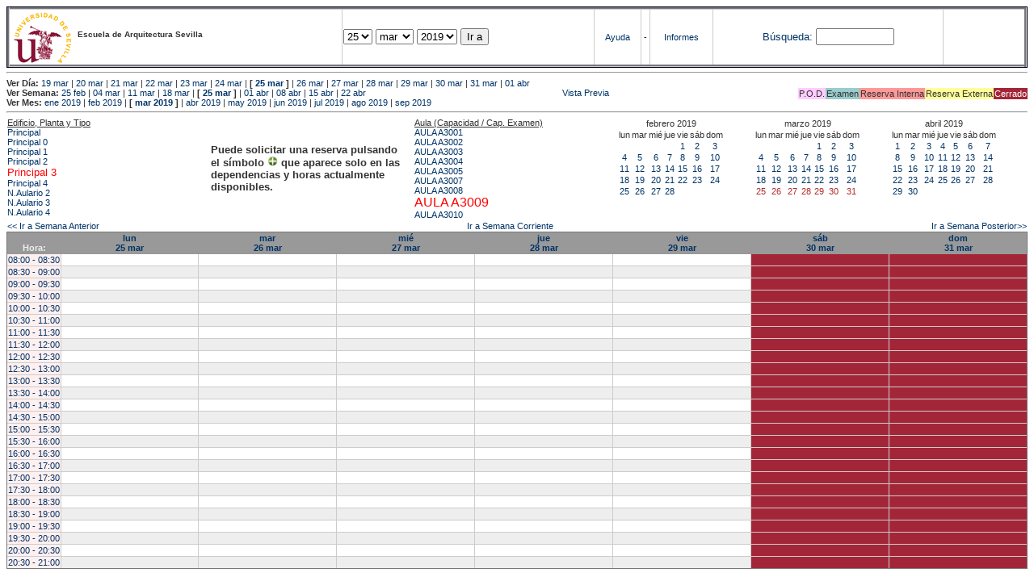

--- FILE ---
content_type: text/html; charset=
request_url: https://etsavirtual.us.es/mrbs/web/week.php?year=2019&month=03&day=30&area=103&room=37
body_size: 78912
content:
<!DOCTYPE HTML PUBLIC "-//W3C//DTD HTML 4.01 Transitional//EN"
                      "http://www.w3.org/TR/html4/loose.dtd">
<HTML>
  <HEAD>
    <LINK REL="stylesheet" href="mrbs.css" type="text/css">
    <META HTTP-EQUIV="Content-Type" content="text/html; charset=iso-8859-1">
    <META NAME="Robots" content="noindex">
    <TITLE>Sistema de Reserva de Espacios</TITLE>
    <SCRIPT LANGUAGE="JavaScript">

<!-- Begin

/*   Script inspired by "True Date Selector"
     Created by: Lee Hinder, lee.hinder@ntlworld.com

     Tested with Windows IE 6.0
     Tested with Linux Opera 7.21, Mozilla 1.3, Konqueror 3.1.0

*/

function daysInFebruary (year){
  // February has 28 days unless the year is divisible by four,
  // and if it is the turn of the century then the century year
  // must also be divisible by 400 when it has 29 days
  return (((year % 4 == 0) && ( (!(year % 100 == 0)) || (year % 400 == 0))) ? 29 : 28 );
}

//function for returning how many days there are in a month including leap years
function DaysInMonth(WhichMonth, WhichYear)
{
  var DaysInMonth = 31;
  if (WhichMonth == "4" || WhichMonth == "6" || WhichMonth == "9" || WhichMonth == "11")
    DaysInMonth = 30;
  if (WhichMonth == "2")
    DaysInMonth = daysInFebruary( WhichYear );
  return DaysInMonth;
}

//function to change the available days in a months
function ChangeOptionDays(formObj, prefix)
{
  var DaysObject = eval("formObj." + prefix + "day");
  var MonthObject = eval("formObj." + prefix + "month");
  var YearObject = eval("formObj." + prefix + "year");

  if (DaysObject.selectedIndex && DaysObject.options)
    { // The DOM2 standard way
    // alert("The DOM2 standard way");
    var DaySelIdx = DaysObject.selectedIndex;
    var Month = parseInt(MonthObject.options[MonthObject.selectedIndex].value);
    var Year = parseInt(YearObject.options[YearObject.selectedIndex].value);
    }
  else if (DaysObject.selectedIndex && DaysObject[DaysObject.selectedIndex])
    { // The legacy MRBS way
    // alert("The legacy MRBS way");
    var DaySelIdx = DaysObject.selectedIndex;
    var Month = parseInt(MonthObject[MonthObject.selectedIndex].value);
    var Year = parseInt(YearObject[YearObject.selectedIndex].value);
    }
  else if (DaysObject.value)
    { // Opera 6 stores the selectedIndex in property 'value'.
    // alert("The Opera 6 way");
    var DaySelIdx = parseInt(DaysObject.value);
    var Month = parseInt(MonthObject.options[MonthObject.value].value);
    var Year = parseInt(YearObject.options[YearObject.value].value);
    }

  // alert("Day="+(DaySelIdx+1)+" Month="+Month+" Year="+Year);

  var DaysForThisSelection = DaysInMonth(Month, Year);
  var CurrentDaysInSelection = DaysObject.length;
  if (CurrentDaysInSelection > DaysForThisSelection)
  {
    for (i=0; i<(CurrentDaysInSelection-DaysForThisSelection); i++)
    {
      DaysObject.options[DaysObject.options.length - 1] = null
    }
  }
  if (DaysForThisSelection > CurrentDaysInSelection)
  {
    for (i=0; i<DaysForThisSelection; i++)
    {
      DaysObject.options[i] = new Option(eval(i + 1));
    }
  }
  if (DaysObject.selectedIndex < 0) DaysObject.selectedIndex = 0;
  if (DaySelIdx >= DaysForThisSelection)
    DaysObject.selectedIndex = DaysForThisSelection-1;
  else
    DaysObject.selectedIndex = DaySelIdx;
}

  //  End -->
    </SCRIPT>
  </HEAD>
<BODY BGCOLOR="#ffffed" TEXT=black LINK="#5B69A6" VLINK="#5B69A6" ALINK=red>
	   
   
    <TABLE WIDTH="100%">
      <TR>
        <TD BGCOLOR="rgb(160,194,222)">
          <TABLE WIDTH="100%" BORDER=3>
            <TR>
              <TD CLASS="banner" BGCOLOR="#C0E0FF">
                <FONT SIZE=1>
                <IMG SRC="marca.jpg" align=middle> <B>Escuela de Arquitectura Sevilla</B><BR></FONT></TD>


                </FONT>
              </TD>
              <TD CLASS="banner" BGCOLOR="#C0E0FF">
                <FORM ACTION="day.php" METHOD=GET name="Form1">
                  <FONT SIZE=2>

                  <SELECT NAME="day">
                    <OPTION>1
                    <OPTION>2
                    <OPTION>3
                    <OPTION>4
                    <OPTION>5
                    <OPTION>6
                    <OPTION>7
                    <OPTION>8
                    <OPTION>9
                    <OPTION>10
                    <OPTION>11
                    <OPTION>12
                    <OPTION>13
                    <OPTION>14
                    <OPTION>15
                    <OPTION>16
                    <OPTION>17
                    <OPTION>18
                    <OPTION>19
                    <OPTION>20
                    <OPTION>21
                    <OPTION>22
                    <OPTION>23
                    <OPTION>24
                    <OPTION SELECTED>25
                    <OPTION>26
                    <OPTION>27
                    <OPTION>28
                    <OPTION>29
                    <OPTION>30
                    <OPTION>31
                  </SELECT>

                  <SELECT NAME="month" onchange="ChangeOptionDays(this.form,'')">
                    <OPTION VALUE="1">ene
                    <OPTION VALUE="2">feb
                    <OPTION VALUE="3" SELECTED>mar
                    <OPTION VALUE="4">abr
                    <OPTION VALUE="5">may
                    <OPTION VALUE="6">jun
                    <OPTION VALUE="7">jul
                    <OPTION VALUE="8">ago
                    <OPTION VALUE="9">sep
                    <OPTION VALUE="10">oct
                    <OPTION VALUE="11">nov
                    <OPTION VALUE="12">dic
                  </SELECT>
	          <SELECT NAME="year" onchange="ChangeOptionDays(this.form,'')">
                    <OPTION VALUE="2014">2014
                    <OPTION VALUE="2015">2015
                    <OPTION VALUE="2016">2016
                    <OPTION VALUE="2017">2017
                    <OPTION VALUE="2018">2018
                    <OPTION VALUE="2019" SELECTED>2019
                    <OPTION VALUE="2020">2020
                    <OPTION VALUE="2021">2021
                    <OPTION VALUE="2022">2022
                    <OPTION VALUE="2023">2023
                    <OPTION VALUE="2024">2024
                    <OPTION VALUE="2025">2025
                    <OPTION VALUE="2026">2026
                    <OPTION VALUE="2027">2027
                    <OPTION VALUE="2028">2028
                    <OPTION VALUE="2029">2029
                    <OPTION VALUE="2030">2030
                    <OPTION VALUE="2031">2031
                  </SELECT>
                    <INPUT TYPE=HIDDEN NAME=area VALUE=103>
	            <SCRIPT LANGUAGE="JavaScript">
                    <!--
                    // fix number of days for the $month/$year that you start with
                    ChangeOptionDays(document.Form1, ''); // Note: The 2nd arg must match the first in the call to genDateSelector above.
                    // -->
                    </SCRIPT>
                    <INPUT TYPE=SUBMIT VALUE="Ir a">
                  </FONT>
                </FORM>
              </TD>
              <TD CLASS="banner" BGCOLOR="#C0E0FF" ALIGN=CENTER>
                <A HREF="help.php?day=25&month=03&year=2019">Ayuda</A>
              </TD>
              <TD CLASS="banner" BGCOLOR="C0E0FF" ALIGN=CENTER>
                <A HREF="admin.php?day=25&month=03&year=2019">-</A>
              </TD>
              <TD CLASS="banner" BGCOLOR="#C0E0FF" ALIGN=CENTER>
                <A HREF="report.php">Informes</A>
              </TD>
              <TD CLASS="banner" BGCOLOR="#C0E0FF" ALIGN=CENTER>
                <FORM METHOD=GET ACTION="search.php">
                  <FONT SIZE=2>
                    <A HREF="search.php?advanced=1">B&uacute;squeda:</A>
                  </FONT>
                  <INPUT TYPE=TEXT   NAME="search_str" VALUE="" SIZE=10>
                  <INPUT TYPE=HIDDEN NAME=day        VALUE="25"        >
                  <INPUT TYPE=HIDDEN NAME=month      VALUE="03"        >
                  <INPUT TYPE=HIDDEN NAME=year       VALUE="2019"        >

                  <INPUT TYPE=HIDDEN NAME=area VALUE=103>
                </FORM>
              </TD>
              <TD CLASS="banner" BGCOLOR="#C0E0FF" ALIGN=CENTER>
                <br>
                <FORM METHOD=POST ACTION="admin.php">
                  <input type="hidden" name="TargetURL" value="week.php?year=2019&month=03&day=30&area=103&room=37" />
                  <input type="hidden" name="Action" value="QueryName" />
                  <input type="submit" style="background-color:white; border:none; color:white" value=" Entrar " />
                </FORM>
              </TD>
            </TR>
          </TABLE>
	 </TD>
      </TR>
    </TABLE>

<HR><B>Ver D&iacute;a:</B>
<a href="day.php?year=2019&month=03&day=19&area=103">19 mar</a>
 | <a href="day.php?year=2019&month=03&day=20&area=103">20 mar</a>
 | <a href="day.php?year=2019&month=03&day=21&area=103">21 mar</a>
 | <a href="day.php?year=2019&month=03&day=22&area=103">22 mar</a>
 | <a href="day.php?year=2019&month=03&day=23&area=103">23 mar</a>
 | <a href="day.php?year=2019&month=03&day=24&area=103">24 mar</a>
 | <b>[ <a href="day.php?year=2019&month=03&day=25&area=103">25 mar</a>
]</b>  | <a href="day.php?year=2019&month=03&day=26&area=103">26 mar</a>
 | <a href="day.php?year=2019&month=03&day=27&area=103">27 mar</a>
 | <a href="day.php?year=2019&month=03&day=28&area=103">28 mar</a>
 | <a href="day.php?year=2019&month=03&day=29&area=103">29 mar</a>
 | <a href="day.php?year=2019&month=03&day=30&area=103">30 mar</a>
 | <a href="day.php?year=2019&month=03&day=31&area=103">31 mar</a>
 | <a href="day.php?year=2019&month=04&day=01&area=103">01 abr</a>
<BR><B>Ver Semana:</B>
<a href="week.php?year=2019&month=02&day=25&area=103&room=37">25 feb</a>
 | <a href="week.php?year=2019&month=03&day=04&area=103&room=37">04 mar</a>
 | <a href="week.php?year=2019&month=03&day=11&area=103&room=37">11 mar</a>
 | <a href="week.php?year=2019&month=03&day=18&area=103&room=37">18 mar</a>
 | <b>[ <a href="week.php?year=2019&month=03&day=25&area=103&room=37">25 mar</a>
]</b>  | <a href="week.php?year=2019&month=04&day=01&area=103&room=37">01 abr</a>
 | <a href="week.php?year=2019&month=04&day=08&area=103&room=37">08 abr</a>
 | <a href="week.php?year=2019&month=04&day=15&area=103&room=37">15 abr</a>
 | <a href="week.php?year=2019&month=04&day=22&area=103&room=37">22 abr</a>
<table VALIGN=Bottom ALIGN=Right  border=0><tr>
<td class="A" bgcolor="#FFCCFF" style="white-space:nowrap;">P.O.D.</td>
<td class="B" bgcolor="#99CCCC" style="white-space:nowrap;">Examen</td>
<td class="C" bgcolor="#FF9999" style="white-space:nowrap;">Reserva Interna</td>
<td class="D" bgcolor="#FFFF99" style="white-space:nowrap;">Reserva Externa</td>
<td class="F" bgcolor="#FFCC99" style="white-space:nowrap;"><FONT COLOR=white>Cerrado</FONT></td>
</table>
 <a href="week.php?year=2019&month=03&day=30&area=103&room=37&pview=1">                                                                                Vista Previa</a><BR><B>Ver Mes:</B>
<a href="month.php?year=2019&month=01&area=103&room=37">ene 2019</a>
 | <a href="month.php?year=2019&month=02&area=103&room=37">feb 2019</a>
 | <b>[ <a href="month.php?year=2019&month=03&area=103&room=37">mar 2019</a>
]</b>  | <a href="month.php?year=2019&month=04&area=103&room=37">abr 2019</a>
 | <a href="month.php?year=2019&month=05&area=103&room=37">may 2019</a>
 | <a href="month.php?year=2019&month=06&area=103&room=37">jun 2019</a>
 | <a href="month.php?year=2019&month=07&area=103&room=37">jul 2019</a>
 | <a href="month.php?year=2019&month=08&area=103&room=37">ago 2019</a>
 | <a href="month.php?year=2019&month=09&area=103&room=37">sep 2019</a>


<HR>

</BODY>
</HTML><table width="100%"><tr><td width="20%"><u>Edificio, Planta y Tipo</u><br><a href="week.php?year=2019&month=03&day=25&area=99"> Principal</a><br>
<a href="week.php?year=2019&month=03&day=25&area=100"> Principal 0</a><br>
<a href="week.php?year=2019&month=03&day=25&area=101"> Principal 1</a><br>
<a href="week.php?year=2019&month=03&day=25&area=102"> Principal 2</a><br>
<a href="week.php?year=2019&month=03&day=25&area=103"><font size="2" color="red"> Principal 3</font></a><br>
<a href="week.php?year=2019&month=03&day=25&area=104"> Principal 4</a><br>
<a href="week.php?year=2019&month=03&day=25&area=448">N.Aulario 2</a><br>
<a href="week.php?year=2019&month=03&day=25&area=203">N.Aulario 3</a><br>
<a href="week.php?year=2019&month=03&day=25&area=204">N.Aulario 4</a><br>
</td>
<td width="20%" style='vertical-align:middle'><p style='font-weight: bold; font-size:13px'>Puede solicitar una reserva pulsando<BR>el símbolo <img src=new.gif width=13 border=0> que aparece solo en las<BR>dependencias y horas actualmente<BR>disponibles.</p></td><td width="20%"><u>Aula (Capacidad / Cap. Examen)</u><br><a href="week.php?year=2019&month=03&day=25&area=103&room=1172" title="1172">AULA A3001 </a><br>
<a href="week.php?year=2019&month=03&day=25&area=103&room=39" title="39">AULA A3002 </a><br>
<a href="week.php?year=2019&month=03&day=25&area=103&room=40" title="40">AULA A3003 </a><br>
<a href="week.php?year=2019&month=03&day=25&area=103&room=35" title="35">AULA A3004 </a><br>
<a href="week.php?year=2019&month=03&day=25&area=103&room=1158" title="1158">AULA A3005 </a><br>
<a href="week.php?year=2019&month=03&day=25&area=103&room=1157" title="1157">AULA A3007 </a><br>
<a href="week.php?year=2019&month=03&day=25&area=103&room=48" title="48">AULA A3008 </a><br>
<a href="week.php?year=2019&month=03&day=25&area=103&room=37" title="37"><font size="3" color="red">AULA A3009 </font></a><br>
<a href="week.php?year=2019&month=03&day=25&area=103&room=1186" title="1186">AULA A3010 </a><br>
</td>
<td><table class="calendar">
<tr>
<td align=center valign=top class="calendarHeader" colspan=7>febrero&nbsp;2019</td>
</tr>
<tr>
<td align=center valign=top class="calendarHeader">lun</td>
<td align=center valign=top class="calendarHeader">mar</td>
<td align=center valign=top class="calendarHeader">mié</td>
<td align=center valign=top class="calendarHeader">jue</td>
<td align=center valign=top class="calendarHeader">vie</td>
<td align=center valign=top class="calendarHeader">sáb</td>
<td align=center valign=top class="calendarHeader">dom</td>
</tr>
<tr>
<td class="calendar" align="center" valign="top">&nbsp;</td>
<td class="calendar" align="center" valign="top">&nbsp;</td>
<td class="calendar" align="center" valign="top">&nbsp;</td>
<td class="calendar" align="center" valign="top">&nbsp;</td>
<td class="calendar" align="center" valign="top"><a href="week.php?year=2019&month=02&day=1&area=103&room=37">1</a></td>
<td class="calendar" align="center" valign="top"><a href="week.php?year=2019&month=02&day=2&area=103&room=37">2</a></td>
<td class="calendar" align="center" valign="top"><a href="week.php?year=2019&month=02&day=3&area=103&room=37">3</a></td>
</tr>
<tr>
<td class="calendar" align="center" valign="top"><a href="week.php?year=2019&month=02&day=4&area=103&room=37">4</a></td>
<td class="calendar" align="center" valign="top"><a href="week.php?year=2019&month=02&day=5&area=103&room=37">5</a></td>
<td class="calendar" align="center" valign="top"><a href="week.php?year=2019&month=02&day=6&area=103&room=37">6</a></td>
<td class="calendar" align="center" valign="top"><a href="week.php?year=2019&month=02&day=7&area=103&room=37">7</a></td>
<td class="calendar" align="center" valign="top"><a href="week.php?year=2019&month=02&day=8&area=103&room=37">8</a></td>
<td class="calendar" align="center" valign="top"><a href="week.php?year=2019&month=02&day=9&area=103&room=37">9</a></td>
<td class="calendar" align="center" valign="top"><a href="week.php?year=2019&month=02&day=10&area=103&room=37">10</a></td>
</tr>
<tr>
<td class="calendar" align="center" valign="top"><a href="week.php?year=2019&month=02&day=11&area=103&room=37">11</a></td>
<td class="calendar" align="center" valign="top"><a href="week.php?year=2019&month=02&day=12&area=103&room=37">12</a></td>
<td class="calendar" align="center" valign="top"><a href="week.php?year=2019&month=02&day=13&area=103&room=37">13</a></td>
<td class="calendar" align="center" valign="top"><a href="week.php?year=2019&month=02&day=14&area=103&room=37">14</a></td>
<td class="calendar" align="center" valign="top"><a href="week.php?year=2019&month=02&day=15&area=103&room=37">15</a></td>
<td class="calendar" align="center" valign="top"><a href="week.php?year=2019&month=02&day=16&area=103&room=37">16</a></td>
<td class="calendar" align="center" valign="top"><a href="week.php?year=2019&month=02&day=17&area=103&room=37">17</a></td>
</tr>
<tr>
<td class="calendar" align="center" valign="top"><a href="week.php?year=2019&month=02&day=18&area=103&room=37">18</a></td>
<td class="calendar" align="center" valign="top"><a href="week.php?year=2019&month=02&day=19&area=103&room=37">19</a></td>
<td class="calendar" align="center" valign="top"><a href="week.php?year=2019&month=02&day=20&area=103&room=37">20</a></td>
<td class="calendar" align="center" valign="top"><a href="week.php?year=2019&month=02&day=21&area=103&room=37">21</a></td>
<td class="calendar" align="center" valign="top"><a href="week.php?year=2019&month=02&day=22&area=103&room=37">22</a></td>
<td class="calendar" align="center" valign="top"><a href="week.php?year=2019&month=02&day=23&area=103&room=37">23</a></td>
<td class="calendar" align="center" valign="top"><a href="week.php?year=2019&month=02&day=24&area=103&room=37">24</a></td>
</tr>
<tr>
<td class="calendar" align="center" valign="top"><a href="week.php?year=2019&month=02&day=25&area=103&room=37">25</a></td>
<td class="calendar" align="center" valign="top"><a href="week.php?year=2019&month=02&day=26&area=103&room=37">26</a></td>
<td class="calendar" align="center" valign="top"><a href="week.php?year=2019&month=02&day=27&area=103&room=37">27</a></td>
<td class="calendar" align="center" valign="top"><a href="week.php?year=2019&month=02&day=28&area=103&room=37">28</a></td>
<td class="calendar" align="center" valign="top">&nbsp;</td>
<td class="calendar" align="center" valign="top">&nbsp;</td>
<td class="calendar" align="center" valign="top">&nbsp;</td>
</tr>
</table>
</td><td><table class="calendar">
<tr>
<td align=center valign=top class="calendarHeader" colspan=7>marzo&nbsp;2019</td>
</tr>
<tr>
<td align=center valign=top class="calendarHeader">lun</td>
<td align=center valign=top class="calendarHeader">mar</td>
<td align=center valign=top class="calendarHeader">mié</td>
<td align=center valign=top class="calendarHeader">jue</td>
<td align=center valign=top class="calendarHeader">vie</td>
<td align=center valign=top class="calendarHeader">sáb</td>
<td align=center valign=top class="calendarHeader">dom</td>
</tr>
<tr>
<td class="calendar" align="center" valign="top">&nbsp;</td>
<td class="calendar" align="center" valign="top">&nbsp;</td>
<td class="calendar" align="center" valign="top">&nbsp;</td>
<td class="calendar" align="center" valign="top">&nbsp;</td>
<td class="calendar" align="center" valign="top"><a href="week.php?year=2019&month=03&day=1&area=103&room=37">1</a></td>
<td class="calendar" align="center" valign="top"><a href="week.php?year=2019&month=03&day=2&area=103&room=37">2</a></td>
<td class="calendar" align="center" valign="top"><a href="week.php?year=2019&month=03&day=3&area=103&room=37">3</a></td>
</tr>
<tr>
<td class="calendar" align="center" valign="top"><a href="week.php?year=2019&month=03&day=4&area=103&room=37">4</a></td>
<td class="calendar" align="center" valign="top"><a href="week.php?year=2019&month=03&day=5&area=103&room=37">5</a></td>
<td class="calendar" align="center" valign="top"><a href="week.php?year=2019&month=03&day=6&area=103&room=37">6</a></td>
<td class="calendar" align="center" valign="top"><a href="week.php?year=2019&month=03&day=7&area=103&room=37">7</a></td>
<td class="calendar" align="center" valign="top"><a href="week.php?year=2019&month=03&day=8&area=103&room=37">8</a></td>
<td class="calendar" align="center" valign="top"><a href="week.php?year=2019&month=03&day=9&area=103&room=37">9</a></td>
<td class="calendar" align="center" valign="top"><a href="week.php?year=2019&month=03&day=10&area=103&room=37">10</a></td>
</tr>
<tr>
<td class="calendar" align="center" valign="top"><a href="week.php?year=2019&month=03&day=11&area=103&room=37">11</a></td>
<td class="calendar" align="center" valign="top"><a href="week.php?year=2019&month=03&day=12&area=103&room=37">12</a></td>
<td class="calendar" align="center" valign="top"><a href="week.php?year=2019&month=03&day=13&area=103&room=37">13</a></td>
<td class="calendar" align="center" valign="top"><a href="week.php?year=2019&month=03&day=14&area=103&room=37">14</a></td>
<td class="calendar" align="center" valign="top"><a href="week.php?year=2019&month=03&day=15&area=103&room=37">15</a></td>
<td class="calendar" align="center" valign="top"><a href="week.php?year=2019&month=03&day=16&area=103&room=37">16</a></td>
<td class="calendar" align="center" valign="top"><a href="week.php?year=2019&month=03&day=17&area=103&room=37">17</a></td>
</tr>
<tr>
<td class="calendar" align="center" valign="top"><a href="week.php?year=2019&month=03&day=18&area=103&room=37">18</a></td>
<td class="calendar" align="center" valign="top"><a href="week.php?year=2019&month=03&day=19&area=103&room=37">19</a></td>
<td class="calendar" align="center" valign="top"><a href="week.php?year=2019&month=03&day=20&area=103&room=37">20</a></td>
<td class="calendar" align="center" valign="top"><a href="week.php?year=2019&month=03&day=21&area=103&room=37">21</a></td>
<td class="calendar" align="center" valign="top"><a href="week.php?year=2019&month=03&day=22&area=103&room=37">22</a></td>
<td class="calendar" align="center" valign="top"><a href="week.php?year=2019&month=03&day=23&area=103&room=37">23</a></td>
<td class="calendar" align="center" valign="top"><a href="week.php?year=2019&month=03&day=24&area=103&room=37">24</a></td>
</tr>
<tr>
<td class="calendar" align="center" valign="top"><a href="week.php?year=2019&month=03&day=25&area=103&room=37"><font class="calendarHighlight">25</font></a></td>
<td class="calendar" align="center" valign="top"><a href="week.php?year=2019&month=03&day=26&area=103&room=37"><font class="calendarHighlight">26</font></a></td>
<td class="calendar" align="center" valign="top"><a href="week.php?year=2019&month=03&day=27&area=103&room=37"><font class="calendarHighlight">27</font></a></td>
<td class="calendar" align="center" valign="top"><a href="week.php?year=2019&month=03&day=28&area=103&room=37"><font class="calendarHighlight">28</font></a></td>
<td class="calendar" align="center" valign="top"><a href="week.php?year=2019&month=03&day=29&area=103&room=37"><font class="calendarHighlight">29</font></a></td>
<td class="calendar" align="center" valign="top"><a href="week.php?year=2019&month=03&day=30&area=103&room=37"><font class="calendarHighlight">30</font></a></td>
<td class="calendar" align="center" valign="top"><a href="week.php?year=2019&month=03&day=31&area=103&room=37"><font class="calendarHighlight">31</font></a></td>
</tr>
</table>
</td><td><table class="calendar">
<tr>
<td align=center valign=top class="calendarHeader" colspan=7>abril&nbsp;2019</td>
</tr>
<tr>
<td align=center valign=top class="calendarHeader">lun</td>
<td align=center valign=top class="calendarHeader">mar</td>
<td align=center valign=top class="calendarHeader">mié</td>
<td align=center valign=top class="calendarHeader">jue</td>
<td align=center valign=top class="calendarHeader">vie</td>
<td align=center valign=top class="calendarHeader">sáb</td>
<td align=center valign=top class="calendarHeader">dom</td>
</tr>
<tr>
<td class="calendar" align="center" valign="top"><a href="week.php?year=2019&month=04&day=1&area=103&room=37">1</a></td>
<td class="calendar" align="center" valign="top"><a href="week.php?year=2019&month=04&day=2&area=103&room=37">2</a></td>
<td class="calendar" align="center" valign="top"><a href="week.php?year=2019&month=04&day=3&area=103&room=37">3</a></td>
<td class="calendar" align="center" valign="top"><a href="week.php?year=2019&month=04&day=4&area=103&room=37">4</a></td>
<td class="calendar" align="center" valign="top"><a href="week.php?year=2019&month=04&day=5&area=103&room=37">5</a></td>
<td class="calendar" align="center" valign="top"><a href="week.php?year=2019&month=04&day=6&area=103&room=37">6</a></td>
<td class="calendar" align="center" valign="top"><a href="week.php?year=2019&month=04&day=7&area=103&room=37">7</a></td>
</tr>
<tr>
<td class="calendar" align="center" valign="top"><a href="week.php?year=2019&month=04&day=8&area=103&room=37">8</a></td>
<td class="calendar" align="center" valign="top"><a href="week.php?year=2019&month=04&day=9&area=103&room=37">9</a></td>
<td class="calendar" align="center" valign="top"><a href="week.php?year=2019&month=04&day=10&area=103&room=37">10</a></td>
<td class="calendar" align="center" valign="top"><a href="week.php?year=2019&month=04&day=11&area=103&room=37">11</a></td>
<td class="calendar" align="center" valign="top"><a href="week.php?year=2019&month=04&day=12&area=103&room=37">12</a></td>
<td class="calendar" align="center" valign="top"><a href="week.php?year=2019&month=04&day=13&area=103&room=37">13</a></td>
<td class="calendar" align="center" valign="top"><a href="week.php?year=2019&month=04&day=14&area=103&room=37">14</a></td>
</tr>
<tr>
<td class="calendar" align="center" valign="top"><a href="week.php?year=2019&month=04&day=15&area=103&room=37">15</a></td>
<td class="calendar" align="center" valign="top"><a href="week.php?year=2019&month=04&day=16&area=103&room=37">16</a></td>
<td class="calendar" align="center" valign="top"><a href="week.php?year=2019&month=04&day=17&area=103&room=37">17</a></td>
<td class="calendar" align="center" valign="top"><a href="week.php?year=2019&month=04&day=18&area=103&room=37">18</a></td>
<td class="calendar" align="center" valign="top"><a href="week.php?year=2019&month=04&day=19&area=103&room=37">19</a></td>
<td class="calendar" align="center" valign="top"><a href="week.php?year=2019&month=04&day=20&area=103&room=37">20</a></td>
<td class="calendar" align="center" valign="top"><a href="week.php?year=2019&month=04&day=21&area=103&room=37">21</a></td>
</tr>
<tr>
<td class="calendar" align="center" valign="top"><a href="week.php?year=2019&month=04&day=22&area=103&room=37">22</a></td>
<td class="calendar" align="center" valign="top"><a href="week.php?year=2019&month=04&day=23&area=103&room=37">23</a></td>
<td class="calendar" align="center" valign="top"><a href="week.php?year=2019&month=04&day=24&area=103&room=37">24</a></td>
<td class="calendar" align="center" valign="top"><a href="week.php?year=2019&month=04&day=25&area=103&room=37">25</a></td>
<td class="calendar" align="center" valign="top"><a href="week.php?year=2019&month=04&day=26&area=103&room=37">26</a></td>
<td class="calendar" align="center" valign="top"><a href="week.php?year=2019&month=04&day=27&area=103&room=37">27</a></td>
<td class="calendar" align="center" valign="top"><a href="week.php?year=2019&month=04&day=28&area=103&room=37">28</a></td>
</tr>
<tr>
<td class="calendar" align="center" valign="top"><a href="week.php?year=2019&month=04&day=29&area=103&room=37">29</a></td>
<td class="calendar" align="center" valign="top"><a href="week.php?year=2019&month=04&day=30&area=103&room=37">30</a></td>
<td class="calendar" align="center" valign="top">&nbsp;</td>
<td class="calendar" align="center" valign="top">&nbsp;</td>
<td class="calendar" align="center" valign="top">&nbsp;</td>
<td class="calendar" align="center" valign="top">&nbsp;</td>
<td class="calendar" align="center" valign="top">&nbsp;</td>
</tr>
</table>
</td></tr></table>
<table width="100%"><tr><td>
	  <a href="week.php?year=2019&month=03&day=18&area=103&room=37">
	  &lt;&lt; Ir a Semana Anterior</a></td>
	  <td align=center><a href="week.php?area=103&room=37">Ir a Semana Corriente</a></td>
	  <td align=right><a href="week.php?year=2019&month=04&day=01&area=103&room=37">
	  Ir a Semana Posterior&gt;&gt;</a></td></tr></table><SCRIPT language="JavaScript" type="text/javascript" src="xbLib.js"></SCRIPT>
<SCRIPT language="JavaScript">InitActiveCell(true, true, false, "hybrid", "Selecciona una Casilla para hacer una Reserva.");</SCRIPT>
<table cellspacing=0 border=1 width="100%"><tr><th width="1%"><br>Hora:</th><th width="14%"><a href="day.php?year=2019&month=03&day=25&area=103" title="Ver D&iacute;a">lun<br>25 mar</a></th>
<th width="14%"><a href="day.php?year=2019&month=03&day=26&area=103" title="Ver D&iacute;a">mar<br>26 mar</a></th>
<th width="14%"><a href="day.php?year=2019&month=03&day=27&area=103" title="Ver D&iacute;a">mié<br>27 mar</a></th>
<th width="14%"><a href="day.php?year=2019&month=03&day=28&area=103" title="Ver D&iacute;a">jue<br>28 mar</a></th>
<th width="14%"><a href="day.php?year=2019&month=03&day=29&area=103" title="Ver D&iacute;a">vie<br>29 mar</a></th>
<th width="14%"><a href="day.php?year=2019&month=03&day=30&area=103" title="Ver D&iacute;a">sáb<br>30 mar</a></th>
<th width="14%"><a href="day.php?year=2019&month=03&day=31&area=103" title="Ver D&iacute;a">dom<br>31 mar</a></th>
</tr>
<tr><td class="red" bgcolor="#FFF0F0" style="white-space:nowrap;"><a href="week.php?year=2019&month=03&day=25&area=103&room=37&timetohighlight=800" title="Remarcar esta L&iacute;nea">08:00 - 08:30</a></td><td id="103_37_08_00_2019_03_25" class="even_row"><SCRIPT language="JavaScript">
<!--
BeginActiveCell();
// -->
</SCRIPT><center></center><SCRIPT language="JavaScript">
<!--
EndActiveCell();
// -->
</SCRIPT></td>
<td id="103_37_08_00_2019_03_26" class="even_row"><SCRIPT language="JavaScript">
<!--
BeginActiveCell();
// -->
</SCRIPT><center></center><SCRIPT language="JavaScript">
<!--
EndActiveCell();
// -->
</SCRIPT></td>
<td id="103_37_08_00_2019_03_27" class="even_row"><SCRIPT language="JavaScript">
<!--
BeginActiveCell();
// -->
</SCRIPT><center></center><SCRIPT language="JavaScript">
<!--
EndActiveCell();
// -->
</SCRIPT></td>
<td id="103_37_08_00_2019_03_28" class="even_row"><SCRIPT language="JavaScript">
<!--
BeginActiveCell();
// -->
</SCRIPT><center></center><SCRIPT language="JavaScript">
<!--
EndActiveCell();
// -->
</SCRIPT></td>
<td id="103_37_08_00_2019_03_29" class="even_row"><SCRIPT language="JavaScript">
<!--
BeginActiveCell();
// -->
</SCRIPT><center></center><SCRIPT language="JavaScript">
<!--
EndActiveCell();
// -->
</SCRIPT></td>
<td id="103_37_08_00_2019_03_30" class="even_row"><SCRIPT language="JavaScript">
<!--
BeginActiveCell();
// -->
</SCRIPT><center><script>document.getElementById("103_37_08_00_2019_03_30").style.backgroundColor='#A32638';</script></center><SCRIPT language="JavaScript">
<!--
EndActiveCell();
// -->
</SCRIPT></td>
<td id="103_37_08_00_2019_03_31" class="even_row"><SCRIPT language="JavaScript">
<!--
BeginActiveCell();
// -->
</SCRIPT><center><script>document.getElementById("103_37_08_00_2019_03_31").style.backgroundColor='#A32638';</script></center><SCRIPT language="JavaScript">
<!--
EndActiveCell();
// -->
</SCRIPT></td>
</tr>
<tr><td class="red" bgcolor="#FFF0F0" style="white-space:nowrap;"><a href="week.php?year=2019&month=03&day=25&area=103&room=37&timetohighlight=830" title="Remarcar esta L&iacute;nea">08:30 - 09:00</a></td><td id="103_37_08_30_2019_03_25" class="odd_row"><SCRIPT language="JavaScript">
<!--
BeginActiveCell();
// -->
</SCRIPT><center></center><SCRIPT language="JavaScript">
<!--
EndActiveCell();
// -->
</SCRIPT></td>
<td id="103_37_08_30_2019_03_26" class="odd_row"><SCRIPT language="JavaScript">
<!--
BeginActiveCell();
// -->
</SCRIPT><center></center><SCRIPT language="JavaScript">
<!--
EndActiveCell();
// -->
</SCRIPT></td>
<td id="103_37_08_30_2019_03_27" class="odd_row"><SCRIPT language="JavaScript">
<!--
BeginActiveCell();
// -->
</SCRIPT><center></center><SCRIPT language="JavaScript">
<!--
EndActiveCell();
// -->
</SCRIPT></td>
<td id="103_37_08_30_2019_03_28" class="odd_row"><SCRIPT language="JavaScript">
<!--
BeginActiveCell();
// -->
</SCRIPT><center></center><SCRIPT language="JavaScript">
<!--
EndActiveCell();
// -->
</SCRIPT></td>
<td id="103_37_08_30_2019_03_29" class="odd_row"><SCRIPT language="JavaScript">
<!--
BeginActiveCell();
// -->
</SCRIPT><center></center><SCRIPT language="JavaScript">
<!--
EndActiveCell();
// -->
</SCRIPT></td>
<td id="103_37_08_30_2019_03_30" class="odd_row"><SCRIPT language="JavaScript">
<!--
BeginActiveCell();
// -->
</SCRIPT><center><script>document.getElementById("103_37_08_30_2019_03_30").style.backgroundColor='#A32638';</script></center><SCRIPT language="JavaScript">
<!--
EndActiveCell();
// -->
</SCRIPT></td>
<td id="103_37_08_30_2019_03_31" class="odd_row"><SCRIPT language="JavaScript">
<!--
BeginActiveCell();
// -->
</SCRIPT><center><script>document.getElementById("103_37_08_30_2019_03_31").style.backgroundColor='#A32638';</script></center><SCRIPT language="JavaScript">
<!--
EndActiveCell();
// -->
</SCRIPT></td>
</tr>
<tr><td class="red" bgcolor="#FFF0F0" style="white-space:nowrap;"><a href="week.php?year=2019&month=03&day=25&area=103&room=37&timetohighlight=900" title="Remarcar esta L&iacute;nea">09:00 - 09:30</a></td><td id="103_37_09_00_2019_03_25" class="even_row"><SCRIPT language="JavaScript">
<!--
BeginActiveCell();
// -->
</SCRIPT><center></center><SCRIPT language="JavaScript">
<!--
EndActiveCell();
// -->
</SCRIPT></td>
<td id="103_37_09_00_2019_03_26" class="even_row"><SCRIPT language="JavaScript">
<!--
BeginActiveCell();
// -->
</SCRIPT><center></center><SCRIPT language="JavaScript">
<!--
EndActiveCell();
// -->
</SCRIPT></td>
<td id="103_37_09_00_2019_03_27" class="even_row"><SCRIPT language="JavaScript">
<!--
BeginActiveCell();
// -->
</SCRIPT><center></center><SCRIPT language="JavaScript">
<!--
EndActiveCell();
// -->
</SCRIPT></td>
<td id="103_37_09_00_2019_03_28" class="even_row"><SCRIPT language="JavaScript">
<!--
BeginActiveCell();
// -->
</SCRIPT><center></center><SCRIPT language="JavaScript">
<!--
EndActiveCell();
// -->
</SCRIPT></td>
<td id="103_37_09_00_2019_03_29" class="even_row"><SCRIPT language="JavaScript">
<!--
BeginActiveCell();
// -->
</SCRIPT><center></center><SCRIPT language="JavaScript">
<!--
EndActiveCell();
// -->
</SCRIPT></td>
<td id="103_37_09_00_2019_03_30" class="even_row"><SCRIPT language="JavaScript">
<!--
BeginActiveCell();
// -->
</SCRIPT><center><script>document.getElementById("103_37_09_00_2019_03_30").style.backgroundColor='#A32638';</script></center><SCRIPT language="JavaScript">
<!--
EndActiveCell();
// -->
</SCRIPT></td>
<td id="103_37_09_00_2019_03_31" class="even_row"><SCRIPT language="JavaScript">
<!--
BeginActiveCell();
// -->
</SCRIPT><center><script>document.getElementById("103_37_09_00_2019_03_31").style.backgroundColor='#A32638';</script></center><SCRIPT language="JavaScript">
<!--
EndActiveCell();
// -->
</SCRIPT></td>
</tr>
<tr><td class="red" bgcolor="#FFF0F0" style="white-space:nowrap;"><a href="week.php?year=2019&month=03&day=25&area=103&room=37&timetohighlight=930" title="Remarcar esta L&iacute;nea">09:30 - 10:00</a></td><td id="103_37_09_30_2019_03_25" class="odd_row"><SCRIPT language="JavaScript">
<!--
BeginActiveCell();
// -->
</SCRIPT><center></center><SCRIPT language="JavaScript">
<!--
EndActiveCell();
// -->
</SCRIPT></td>
<td id="103_37_09_30_2019_03_26" class="odd_row"><SCRIPT language="JavaScript">
<!--
BeginActiveCell();
// -->
</SCRIPT><center></center><SCRIPT language="JavaScript">
<!--
EndActiveCell();
// -->
</SCRIPT></td>
<td id="103_37_09_30_2019_03_27" class="odd_row"><SCRIPT language="JavaScript">
<!--
BeginActiveCell();
// -->
</SCRIPT><center></center><SCRIPT language="JavaScript">
<!--
EndActiveCell();
// -->
</SCRIPT></td>
<td id="103_37_09_30_2019_03_28" class="odd_row"><SCRIPT language="JavaScript">
<!--
BeginActiveCell();
// -->
</SCRIPT><center></center><SCRIPT language="JavaScript">
<!--
EndActiveCell();
// -->
</SCRIPT></td>
<td id="103_37_09_30_2019_03_29" class="odd_row"><SCRIPT language="JavaScript">
<!--
BeginActiveCell();
// -->
</SCRIPT><center></center><SCRIPT language="JavaScript">
<!--
EndActiveCell();
// -->
</SCRIPT></td>
<td id="103_37_09_30_2019_03_30" class="odd_row"><SCRIPT language="JavaScript">
<!--
BeginActiveCell();
// -->
</SCRIPT><center><script>document.getElementById("103_37_09_30_2019_03_30").style.backgroundColor='#A32638';</script></center><SCRIPT language="JavaScript">
<!--
EndActiveCell();
// -->
</SCRIPT></td>
<td id="103_37_09_30_2019_03_31" class="odd_row"><SCRIPT language="JavaScript">
<!--
BeginActiveCell();
// -->
</SCRIPT><center><script>document.getElementById("103_37_09_30_2019_03_31").style.backgroundColor='#A32638';</script></center><SCRIPT language="JavaScript">
<!--
EndActiveCell();
// -->
</SCRIPT></td>
</tr>
<tr><td class="red" bgcolor="#FFF0F0" style="white-space:nowrap;"><a href="week.php?year=2019&month=03&day=25&area=103&room=37&timetohighlight=1000" title="Remarcar esta L&iacute;nea">10:00 - 10:30</a></td><td id="103_37_10_00_2019_03_25" class="even_row"><SCRIPT language="JavaScript">
<!--
BeginActiveCell();
// -->
</SCRIPT><center></center><SCRIPT language="JavaScript">
<!--
EndActiveCell();
// -->
</SCRIPT></td>
<td id="103_37_10_00_2019_03_26" class="even_row"><SCRIPT language="JavaScript">
<!--
BeginActiveCell();
// -->
</SCRIPT><center></center><SCRIPT language="JavaScript">
<!--
EndActiveCell();
// -->
</SCRIPT></td>
<td id="103_37_10_00_2019_03_27" class="even_row"><SCRIPT language="JavaScript">
<!--
BeginActiveCell();
// -->
</SCRIPT><center></center><SCRIPT language="JavaScript">
<!--
EndActiveCell();
// -->
</SCRIPT></td>
<td id="103_37_10_00_2019_03_28" class="even_row"><SCRIPT language="JavaScript">
<!--
BeginActiveCell();
// -->
</SCRIPT><center></center><SCRIPT language="JavaScript">
<!--
EndActiveCell();
// -->
</SCRIPT></td>
<td id="103_37_10_00_2019_03_29" class="even_row"><SCRIPT language="JavaScript">
<!--
BeginActiveCell();
// -->
</SCRIPT><center></center><SCRIPT language="JavaScript">
<!--
EndActiveCell();
// -->
</SCRIPT></td>
<td id="103_37_10_00_2019_03_30" class="even_row"><SCRIPT language="JavaScript">
<!--
BeginActiveCell();
// -->
</SCRIPT><center><script>document.getElementById("103_37_10_00_2019_03_30").style.backgroundColor='#A32638';</script></center><SCRIPT language="JavaScript">
<!--
EndActiveCell();
// -->
</SCRIPT></td>
<td id="103_37_10_00_2019_03_31" class="even_row"><SCRIPT language="JavaScript">
<!--
BeginActiveCell();
// -->
</SCRIPT><center><script>document.getElementById("103_37_10_00_2019_03_31").style.backgroundColor='#A32638';</script></center><SCRIPT language="JavaScript">
<!--
EndActiveCell();
// -->
</SCRIPT></td>
</tr>
<tr><td class="red" bgcolor="#FFF0F0" style="white-space:nowrap;"><a href="week.php?year=2019&month=03&day=25&area=103&room=37&timetohighlight=1030" title="Remarcar esta L&iacute;nea">10:30 - 11:00</a></td><td id="103_37_10_30_2019_03_25" class="odd_row"><SCRIPT language="JavaScript">
<!--
BeginActiveCell();
// -->
</SCRIPT><center></center><SCRIPT language="JavaScript">
<!--
EndActiveCell();
// -->
</SCRIPT></td>
<td id="103_37_10_30_2019_03_26" class="odd_row"><SCRIPT language="JavaScript">
<!--
BeginActiveCell();
// -->
</SCRIPT><center></center><SCRIPT language="JavaScript">
<!--
EndActiveCell();
// -->
</SCRIPT></td>
<td id="103_37_10_30_2019_03_27" class="odd_row"><SCRIPT language="JavaScript">
<!--
BeginActiveCell();
// -->
</SCRIPT><center></center><SCRIPT language="JavaScript">
<!--
EndActiveCell();
// -->
</SCRIPT></td>
<td id="103_37_10_30_2019_03_28" class="odd_row"><SCRIPT language="JavaScript">
<!--
BeginActiveCell();
// -->
</SCRIPT><center></center><SCRIPT language="JavaScript">
<!--
EndActiveCell();
// -->
</SCRIPT></td>
<td id="103_37_10_30_2019_03_29" class="odd_row"><SCRIPT language="JavaScript">
<!--
BeginActiveCell();
// -->
</SCRIPT><center></center><SCRIPT language="JavaScript">
<!--
EndActiveCell();
// -->
</SCRIPT></td>
<td id="103_37_10_30_2019_03_30" class="odd_row"><SCRIPT language="JavaScript">
<!--
BeginActiveCell();
// -->
</SCRIPT><center><script>document.getElementById("103_37_10_30_2019_03_30").style.backgroundColor='#A32638';</script></center><SCRIPT language="JavaScript">
<!--
EndActiveCell();
// -->
</SCRIPT></td>
<td id="103_37_10_30_2019_03_31" class="odd_row"><SCRIPT language="JavaScript">
<!--
BeginActiveCell();
// -->
</SCRIPT><center><script>document.getElementById("103_37_10_30_2019_03_31").style.backgroundColor='#A32638';</script></center><SCRIPT language="JavaScript">
<!--
EndActiveCell();
// -->
</SCRIPT></td>
</tr>
<tr><td class="red" bgcolor="#FFF0F0" style="white-space:nowrap;"><a href="week.php?year=2019&month=03&day=25&area=103&room=37&timetohighlight=1100" title="Remarcar esta L&iacute;nea">11:00 - 11:30</a></td><td id="103_37_11_00_2019_03_25" class="even_row"><SCRIPT language="JavaScript">
<!--
BeginActiveCell();
// -->
</SCRIPT><center></center><SCRIPT language="JavaScript">
<!--
EndActiveCell();
// -->
</SCRIPT></td>
<td id="103_37_11_00_2019_03_26" class="even_row"><SCRIPT language="JavaScript">
<!--
BeginActiveCell();
// -->
</SCRIPT><center></center><SCRIPT language="JavaScript">
<!--
EndActiveCell();
// -->
</SCRIPT></td>
<td id="103_37_11_00_2019_03_27" class="even_row"><SCRIPT language="JavaScript">
<!--
BeginActiveCell();
// -->
</SCRIPT><center></center><SCRIPT language="JavaScript">
<!--
EndActiveCell();
// -->
</SCRIPT></td>
<td id="103_37_11_00_2019_03_28" class="even_row"><SCRIPT language="JavaScript">
<!--
BeginActiveCell();
// -->
</SCRIPT><center></center><SCRIPT language="JavaScript">
<!--
EndActiveCell();
// -->
</SCRIPT></td>
<td id="103_37_11_00_2019_03_29" class="even_row"><SCRIPT language="JavaScript">
<!--
BeginActiveCell();
// -->
</SCRIPT><center></center><SCRIPT language="JavaScript">
<!--
EndActiveCell();
// -->
</SCRIPT></td>
<td id="103_37_11_00_2019_03_30" class="even_row"><SCRIPT language="JavaScript">
<!--
BeginActiveCell();
// -->
</SCRIPT><center><script>document.getElementById("103_37_11_00_2019_03_30").style.backgroundColor='#A32638';</script></center><SCRIPT language="JavaScript">
<!--
EndActiveCell();
// -->
</SCRIPT></td>
<td id="103_37_11_00_2019_03_31" class="even_row"><SCRIPT language="JavaScript">
<!--
BeginActiveCell();
// -->
</SCRIPT><center><script>document.getElementById("103_37_11_00_2019_03_31").style.backgroundColor='#A32638';</script></center><SCRIPT language="JavaScript">
<!--
EndActiveCell();
// -->
</SCRIPT></td>
</tr>
<tr><td class="red" bgcolor="#FFF0F0" style="white-space:nowrap;"><a href="week.php?year=2019&month=03&day=25&area=103&room=37&timetohighlight=1130" title="Remarcar esta L&iacute;nea">11:30 - 12:00</a></td><td id="103_37_11_30_2019_03_25" class="odd_row"><SCRIPT language="JavaScript">
<!--
BeginActiveCell();
// -->
</SCRIPT><center></center><SCRIPT language="JavaScript">
<!--
EndActiveCell();
// -->
</SCRIPT></td>
<td id="103_37_11_30_2019_03_26" class="odd_row"><SCRIPT language="JavaScript">
<!--
BeginActiveCell();
// -->
</SCRIPT><center></center><SCRIPT language="JavaScript">
<!--
EndActiveCell();
// -->
</SCRIPT></td>
<td id="103_37_11_30_2019_03_27" class="odd_row"><SCRIPT language="JavaScript">
<!--
BeginActiveCell();
// -->
</SCRIPT><center></center><SCRIPT language="JavaScript">
<!--
EndActiveCell();
// -->
</SCRIPT></td>
<td id="103_37_11_30_2019_03_28" class="odd_row"><SCRIPT language="JavaScript">
<!--
BeginActiveCell();
// -->
</SCRIPT><center></center><SCRIPT language="JavaScript">
<!--
EndActiveCell();
// -->
</SCRIPT></td>
<td id="103_37_11_30_2019_03_29" class="odd_row"><SCRIPT language="JavaScript">
<!--
BeginActiveCell();
// -->
</SCRIPT><center></center><SCRIPT language="JavaScript">
<!--
EndActiveCell();
// -->
</SCRIPT></td>
<td id="103_37_11_30_2019_03_30" class="odd_row"><SCRIPT language="JavaScript">
<!--
BeginActiveCell();
// -->
</SCRIPT><center><script>document.getElementById("103_37_11_30_2019_03_30").style.backgroundColor='#A32638';</script></center><SCRIPT language="JavaScript">
<!--
EndActiveCell();
// -->
</SCRIPT></td>
<td id="103_37_11_30_2019_03_31" class="odd_row"><SCRIPT language="JavaScript">
<!--
BeginActiveCell();
// -->
</SCRIPT><center><script>document.getElementById("103_37_11_30_2019_03_31").style.backgroundColor='#A32638';</script></center><SCRIPT language="JavaScript">
<!--
EndActiveCell();
// -->
</SCRIPT></td>
</tr>
<tr><td class="red" bgcolor="#FFF0F0" style="white-space:nowrap;"><a href="week.php?year=2019&month=03&day=25&area=103&room=37&timetohighlight=1200" title="Remarcar esta L&iacute;nea">12:00 - 12:30</a></td><td id="103_37_12_00_2019_03_25" class="even_row"><SCRIPT language="JavaScript">
<!--
BeginActiveCell();
// -->
</SCRIPT><center></center><SCRIPT language="JavaScript">
<!--
EndActiveCell();
// -->
</SCRIPT></td>
<td id="103_37_12_00_2019_03_26" class="even_row"><SCRIPT language="JavaScript">
<!--
BeginActiveCell();
// -->
</SCRIPT><center></center><SCRIPT language="JavaScript">
<!--
EndActiveCell();
// -->
</SCRIPT></td>
<td id="103_37_12_00_2019_03_27" class="even_row"><SCRIPT language="JavaScript">
<!--
BeginActiveCell();
// -->
</SCRIPT><center></center><SCRIPT language="JavaScript">
<!--
EndActiveCell();
// -->
</SCRIPT></td>
<td id="103_37_12_00_2019_03_28" class="even_row"><SCRIPT language="JavaScript">
<!--
BeginActiveCell();
// -->
</SCRIPT><center></center><SCRIPT language="JavaScript">
<!--
EndActiveCell();
// -->
</SCRIPT></td>
<td id="103_37_12_00_2019_03_29" class="even_row"><SCRIPT language="JavaScript">
<!--
BeginActiveCell();
// -->
</SCRIPT><center></center><SCRIPT language="JavaScript">
<!--
EndActiveCell();
// -->
</SCRIPT></td>
<td id="103_37_12_00_2019_03_30" class="even_row"><SCRIPT language="JavaScript">
<!--
BeginActiveCell();
// -->
</SCRIPT><center><script>document.getElementById("103_37_12_00_2019_03_30").style.backgroundColor='#A32638';</script></center><SCRIPT language="JavaScript">
<!--
EndActiveCell();
// -->
</SCRIPT></td>
<td id="103_37_12_00_2019_03_31" class="even_row"><SCRIPT language="JavaScript">
<!--
BeginActiveCell();
// -->
</SCRIPT><center><script>document.getElementById("103_37_12_00_2019_03_31").style.backgroundColor='#A32638';</script></center><SCRIPT language="JavaScript">
<!--
EndActiveCell();
// -->
</SCRIPT></td>
</tr>
<tr><td class="red" bgcolor="#FFF0F0" style="white-space:nowrap;"><a href="week.php?year=2019&month=03&day=25&area=103&room=37&timetohighlight=1230" title="Remarcar esta L&iacute;nea">12:30 - 13:00</a></td><td id="103_37_12_30_2019_03_25" class="odd_row"><SCRIPT language="JavaScript">
<!--
BeginActiveCell();
// -->
</SCRIPT><center></center><SCRIPT language="JavaScript">
<!--
EndActiveCell();
// -->
</SCRIPT></td>
<td id="103_37_12_30_2019_03_26" class="odd_row"><SCRIPT language="JavaScript">
<!--
BeginActiveCell();
// -->
</SCRIPT><center></center><SCRIPT language="JavaScript">
<!--
EndActiveCell();
// -->
</SCRIPT></td>
<td id="103_37_12_30_2019_03_27" class="odd_row"><SCRIPT language="JavaScript">
<!--
BeginActiveCell();
// -->
</SCRIPT><center></center><SCRIPT language="JavaScript">
<!--
EndActiveCell();
// -->
</SCRIPT></td>
<td id="103_37_12_30_2019_03_28" class="odd_row"><SCRIPT language="JavaScript">
<!--
BeginActiveCell();
// -->
</SCRIPT><center></center><SCRIPT language="JavaScript">
<!--
EndActiveCell();
// -->
</SCRIPT></td>
<td id="103_37_12_30_2019_03_29" class="odd_row"><SCRIPT language="JavaScript">
<!--
BeginActiveCell();
// -->
</SCRIPT><center></center><SCRIPT language="JavaScript">
<!--
EndActiveCell();
// -->
</SCRIPT></td>
<td id="103_37_12_30_2019_03_30" class="odd_row"><SCRIPT language="JavaScript">
<!--
BeginActiveCell();
// -->
</SCRIPT><center><script>document.getElementById("103_37_12_30_2019_03_30").style.backgroundColor='#A32638';</script></center><SCRIPT language="JavaScript">
<!--
EndActiveCell();
// -->
</SCRIPT></td>
<td id="103_37_12_30_2019_03_31" class="odd_row"><SCRIPT language="JavaScript">
<!--
BeginActiveCell();
// -->
</SCRIPT><center><script>document.getElementById("103_37_12_30_2019_03_31").style.backgroundColor='#A32638';</script></center><SCRIPT language="JavaScript">
<!--
EndActiveCell();
// -->
</SCRIPT></td>
</tr>
<tr><td class="red" bgcolor="#FFF0F0" style="white-space:nowrap;"><a href="week.php?year=2019&month=03&day=25&area=103&room=37&timetohighlight=1300" title="Remarcar esta L&iacute;nea">13:00 - 13:30</a></td><td id="103_37_13_00_2019_03_25" class="even_row"><SCRIPT language="JavaScript">
<!--
BeginActiveCell();
// -->
</SCRIPT><center></center><SCRIPT language="JavaScript">
<!--
EndActiveCell();
// -->
</SCRIPT></td>
<td id="103_37_13_00_2019_03_26" class="even_row"><SCRIPT language="JavaScript">
<!--
BeginActiveCell();
// -->
</SCRIPT><center></center><SCRIPT language="JavaScript">
<!--
EndActiveCell();
// -->
</SCRIPT></td>
<td id="103_37_13_00_2019_03_27" class="even_row"><SCRIPT language="JavaScript">
<!--
BeginActiveCell();
// -->
</SCRIPT><center></center><SCRIPT language="JavaScript">
<!--
EndActiveCell();
// -->
</SCRIPT></td>
<td id="103_37_13_00_2019_03_28" class="even_row"><SCRIPT language="JavaScript">
<!--
BeginActiveCell();
// -->
</SCRIPT><center></center><SCRIPT language="JavaScript">
<!--
EndActiveCell();
// -->
</SCRIPT></td>
<td id="103_37_13_00_2019_03_29" class="even_row"><SCRIPT language="JavaScript">
<!--
BeginActiveCell();
// -->
</SCRIPT><center></center><SCRIPT language="JavaScript">
<!--
EndActiveCell();
// -->
</SCRIPT></td>
<td id="103_37_13_00_2019_03_30" class="even_row"><SCRIPT language="JavaScript">
<!--
BeginActiveCell();
// -->
</SCRIPT><center><script>document.getElementById("103_37_13_00_2019_03_30").style.backgroundColor='#A32638';</script></center><SCRIPT language="JavaScript">
<!--
EndActiveCell();
// -->
</SCRIPT></td>
<td id="103_37_13_00_2019_03_31" class="even_row"><SCRIPT language="JavaScript">
<!--
BeginActiveCell();
// -->
</SCRIPT><center><script>document.getElementById("103_37_13_00_2019_03_31").style.backgroundColor='#A32638';</script></center><SCRIPT language="JavaScript">
<!--
EndActiveCell();
// -->
</SCRIPT></td>
</tr>
<tr><td class="red" bgcolor="#FFF0F0" style="white-space:nowrap;"><a href="week.php?year=2019&month=03&day=25&area=103&room=37&timetohighlight=1330" title="Remarcar esta L&iacute;nea">13:30 - 14:00</a></td><td id="103_37_13_30_2019_03_25" class="odd_row"><SCRIPT language="JavaScript">
<!--
BeginActiveCell();
// -->
</SCRIPT><center></center><SCRIPT language="JavaScript">
<!--
EndActiveCell();
// -->
</SCRIPT></td>
<td id="103_37_13_30_2019_03_26" class="odd_row"><SCRIPT language="JavaScript">
<!--
BeginActiveCell();
// -->
</SCRIPT><center></center><SCRIPT language="JavaScript">
<!--
EndActiveCell();
// -->
</SCRIPT></td>
<td id="103_37_13_30_2019_03_27" class="odd_row"><SCRIPT language="JavaScript">
<!--
BeginActiveCell();
// -->
</SCRIPT><center></center><SCRIPT language="JavaScript">
<!--
EndActiveCell();
// -->
</SCRIPT></td>
<td id="103_37_13_30_2019_03_28" class="odd_row"><SCRIPT language="JavaScript">
<!--
BeginActiveCell();
// -->
</SCRIPT><center></center><SCRIPT language="JavaScript">
<!--
EndActiveCell();
// -->
</SCRIPT></td>
<td id="103_37_13_30_2019_03_29" class="odd_row"><SCRIPT language="JavaScript">
<!--
BeginActiveCell();
// -->
</SCRIPT><center></center><SCRIPT language="JavaScript">
<!--
EndActiveCell();
// -->
</SCRIPT></td>
<td id="103_37_13_30_2019_03_30" class="odd_row"><SCRIPT language="JavaScript">
<!--
BeginActiveCell();
// -->
</SCRIPT><center><script>document.getElementById("103_37_13_30_2019_03_30").style.backgroundColor='#A32638';</script></center><SCRIPT language="JavaScript">
<!--
EndActiveCell();
// -->
</SCRIPT></td>
<td id="103_37_13_30_2019_03_31" class="odd_row"><SCRIPT language="JavaScript">
<!--
BeginActiveCell();
// -->
</SCRIPT><center><script>document.getElementById("103_37_13_30_2019_03_31").style.backgroundColor='#A32638';</script></center><SCRIPT language="JavaScript">
<!--
EndActiveCell();
// -->
</SCRIPT></td>
</tr>
<tr><td class="red" bgcolor="#FFF0F0" style="white-space:nowrap;"><a href="week.php?year=2019&month=03&day=25&area=103&room=37&timetohighlight=1400" title="Remarcar esta L&iacute;nea">14:00 - 14:30</a></td><td id="103_37_14_00_2019_03_25" class="even_row"><SCRIPT language="JavaScript">
<!--
BeginActiveCell();
// -->
</SCRIPT><center></center><SCRIPT language="JavaScript">
<!--
EndActiveCell();
// -->
</SCRIPT></td>
<td id="103_37_14_00_2019_03_26" class="even_row"><SCRIPT language="JavaScript">
<!--
BeginActiveCell();
// -->
</SCRIPT><center></center><SCRIPT language="JavaScript">
<!--
EndActiveCell();
// -->
</SCRIPT></td>
<td id="103_37_14_00_2019_03_27" class="even_row"><SCRIPT language="JavaScript">
<!--
BeginActiveCell();
// -->
</SCRIPT><center></center><SCRIPT language="JavaScript">
<!--
EndActiveCell();
// -->
</SCRIPT></td>
<td id="103_37_14_00_2019_03_28" class="even_row"><SCRIPT language="JavaScript">
<!--
BeginActiveCell();
// -->
</SCRIPT><center></center><SCRIPT language="JavaScript">
<!--
EndActiveCell();
// -->
</SCRIPT></td>
<td id="103_37_14_00_2019_03_29" class="even_row"><SCRIPT language="JavaScript">
<!--
BeginActiveCell();
// -->
</SCRIPT><center></center><SCRIPT language="JavaScript">
<!--
EndActiveCell();
// -->
</SCRIPT></td>
<td id="103_37_14_00_2019_03_30" class="even_row"><SCRIPT language="JavaScript">
<!--
BeginActiveCell();
// -->
</SCRIPT><center><script>document.getElementById("103_37_14_00_2019_03_30").style.backgroundColor='#A32638';</script></center><SCRIPT language="JavaScript">
<!--
EndActiveCell();
// -->
</SCRIPT></td>
<td id="103_37_14_00_2019_03_31" class="even_row"><SCRIPT language="JavaScript">
<!--
BeginActiveCell();
// -->
</SCRIPT><center><script>document.getElementById("103_37_14_00_2019_03_31").style.backgroundColor='#A32638';</script></center><SCRIPT language="JavaScript">
<!--
EndActiveCell();
// -->
</SCRIPT></td>
</tr>
<tr><td class="red" bgcolor="#FFF0F0" style="white-space:nowrap;"><a href="week.php?year=2019&month=03&day=25&area=103&room=37&timetohighlight=1430" title="Remarcar esta L&iacute;nea">14:30 - 15:00</a></td><td id="103_37_14_30_2019_03_25" class="odd_row"><SCRIPT language="JavaScript">
<!--
BeginActiveCell();
// -->
</SCRIPT><center></center><SCRIPT language="JavaScript">
<!--
EndActiveCell();
// -->
</SCRIPT></td>
<td id="103_37_14_30_2019_03_26" class="odd_row"><SCRIPT language="JavaScript">
<!--
BeginActiveCell();
// -->
</SCRIPT><center></center><SCRIPT language="JavaScript">
<!--
EndActiveCell();
// -->
</SCRIPT></td>
<td id="103_37_14_30_2019_03_27" class="odd_row"><SCRIPT language="JavaScript">
<!--
BeginActiveCell();
// -->
</SCRIPT><center></center><SCRIPT language="JavaScript">
<!--
EndActiveCell();
// -->
</SCRIPT></td>
<td id="103_37_14_30_2019_03_28" class="odd_row"><SCRIPT language="JavaScript">
<!--
BeginActiveCell();
// -->
</SCRIPT><center></center><SCRIPT language="JavaScript">
<!--
EndActiveCell();
// -->
</SCRIPT></td>
<td id="103_37_14_30_2019_03_29" class="odd_row"><SCRIPT language="JavaScript">
<!--
BeginActiveCell();
// -->
</SCRIPT><center></center><SCRIPT language="JavaScript">
<!--
EndActiveCell();
// -->
</SCRIPT></td>
<td id="103_37_14_30_2019_03_30" class="odd_row"><SCRIPT language="JavaScript">
<!--
BeginActiveCell();
// -->
</SCRIPT><center><script>document.getElementById("103_37_14_30_2019_03_30").style.backgroundColor='#A32638';</script></center><SCRIPT language="JavaScript">
<!--
EndActiveCell();
// -->
</SCRIPT></td>
<td id="103_37_14_30_2019_03_31" class="odd_row"><SCRIPT language="JavaScript">
<!--
BeginActiveCell();
// -->
</SCRIPT><center><script>document.getElementById("103_37_14_30_2019_03_31").style.backgroundColor='#A32638';</script></center><SCRIPT language="JavaScript">
<!--
EndActiveCell();
// -->
</SCRIPT></td>
</tr>
<tr><td class="red" bgcolor="#FFF0F0" style="white-space:nowrap;"><a href="week.php?year=2019&month=03&day=25&area=103&room=37&timetohighlight=1500" title="Remarcar esta L&iacute;nea">15:00 - 15:30</a></td><td id="103_37_15_00_2019_03_25" class="even_row"><SCRIPT language="JavaScript">
<!--
BeginActiveCell();
// -->
</SCRIPT><center></center><SCRIPT language="JavaScript">
<!--
EndActiveCell();
// -->
</SCRIPT></td>
<td id="103_37_15_00_2019_03_26" class="even_row"><SCRIPT language="JavaScript">
<!--
BeginActiveCell();
// -->
</SCRIPT><center></center><SCRIPT language="JavaScript">
<!--
EndActiveCell();
// -->
</SCRIPT></td>
<td id="103_37_15_00_2019_03_27" class="even_row"><SCRIPT language="JavaScript">
<!--
BeginActiveCell();
// -->
</SCRIPT><center></center><SCRIPT language="JavaScript">
<!--
EndActiveCell();
// -->
</SCRIPT></td>
<td id="103_37_15_00_2019_03_28" class="even_row"><SCRIPT language="JavaScript">
<!--
BeginActiveCell();
// -->
</SCRIPT><center></center><SCRIPT language="JavaScript">
<!--
EndActiveCell();
// -->
</SCRIPT></td>
<td id="103_37_15_00_2019_03_29" class="even_row"><SCRIPT language="JavaScript">
<!--
BeginActiveCell();
// -->
</SCRIPT><center></center><SCRIPT language="JavaScript">
<!--
EndActiveCell();
// -->
</SCRIPT></td>
<td id="103_37_15_00_2019_03_30" class="even_row"><SCRIPT language="JavaScript">
<!--
BeginActiveCell();
// -->
</SCRIPT><center><script>document.getElementById("103_37_15_00_2019_03_30").style.backgroundColor='#A32638';</script></center><SCRIPT language="JavaScript">
<!--
EndActiveCell();
// -->
</SCRIPT></td>
<td id="103_37_15_00_2019_03_31" class="even_row"><SCRIPT language="JavaScript">
<!--
BeginActiveCell();
// -->
</SCRIPT><center><script>document.getElementById("103_37_15_00_2019_03_31").style.backgroundColor='#A32638';</script></center><SCRIPT language="JavaScript">
<!--
EndActiveCell();
// -->
</SCRIPT></td>
</tr>
<tr><td class="red" bgcolor="#FFF0F0" style="white-space:nowrap;"><a href="week.php?year=2019&month=03&day=25&area=103&room=37&timetohighlight=1530" title="Remarcar esta L&iacute;nea">15:30 - 16:00</a></td><td id="103_37_15_30_2019_03_25" class="odd_row"><SCRIPT language="JavaScript">
<!--
BeginActiveCell();
// -->
</SCRIPT><center></center><SCRIPT language="JavaScript">
<!--
EndActiveCell();
// -->
</SCRIPT></td>
<td id="103_37_15_30_2019_03_26" class="odd_row"><SCRIPT language="JavaScript">
<!--
BeginActiveCell();
// -->
</SCRIPT><center></center><SCRIPT language="JavaScript">
<!--
EndActiveCell();
// -->
</SCRIPT></td>
<td id="103_37_15_30_2019_03_27" class="odd_row"><SCRIPT language="JavaScript">
<!--
BeginActiveCell();
// -->
</SCRIPT><center></center><SCRIPT language="JavaScript">
<!--
EndActiveCell();
// -->
</SCRIPT></td>
<td id="103_37_15_30_2019_03_28" class="odd_row"><SCRIPT language="JavaScript">
<!--
BeginActiveCell();
// -->
</SCRIPT><center></center><SCRIPT language="JavaScript">
<!--
EndActiveCell();
// -->
</SCRIPT></td>
<td id="103_37_15_30_2019_03_29" class="odd_row"><SCRIPT language="JavaScript">
<!--
BeginActiveCell();
// -->
</SCRIPT><center></center><SCRIPT language="JavaScript">
<!--
EndActiveCell();
// -->
</SCRIPT></td>
<td id="103_37_15_30_2019_03_30" class="odd_row"><SCRIPT language="JavaScript">
<!--
BeginActiveCell();
// -->
</SCRIPT><center><script>document.getElementById("103_37_15_30_2019_03_30").style.backgroundColor='#A32638';</script></center><SCRIPT language="JavaScript">
<!--
EndActiveCell();
// -->
</SCRIPT></td>
<td id="103_37_15_30_2019_03_31" class="odd_row"><SCRIPT language="JavaScript">
<!--
BeginActiveCell();
// -->
</SCRIPT><center><script>document.getElementById("103_37_15_30_2019_03_31").style.backgroundColor='#A32638';</script></center><SCRIPT language="JavaScript">
<!--
EndActiveCell();
// -->
</SCRIPT></td>
</tr>
<tr><td class="red" bgcolor="#FFF0F0" style="white-space:nowrap;"><a href="week.php?year=2019&month=03&day=25&area=103&room=37&timetohighlight=1600" title="Remarcar esta L&iacute;nea">16:00 - 16:30</a></td><td id="103_37_16_00_2019_03_25" class="even_row"><SCRIPT language="JavaScript">
<!--
BeginActiveCell();
// -->
</SCRIPT><center></center><SCRIPT language="JavaScript">
<!--
EndActiveCell();
// -->
</SCRIPT></td>
<td id="103_37_16_00_2019_03_26" class="even_row"><SCRIPT language="JavaScript">
<!--
BeginActiveCell();
// -->
</SCRIPT><center></center><SCRIPT language="JavaScript">
<!--
EndActiveCell();
// -->
</SCRIPT></td>
<td id="103_37_16_00_2019_03_27" class="even_row"><SCRIPT language="JavaScript">
<!--
BeginActiveCell();
// -->
</SCRIPT><center></center><SCRIPT language="JavaScript">
<!--
EndActiveCell();
// -->
</SCRIPT></td>
<td id="103_37_16_00_2019_03_28" class="even_row"><SCRIPT language="JavaScript">
<!--
BeginActiveCell();
// -->
</SCRIPT><center></center><SCRIPT language="JavaScript">
<!--
EndActiveCell();
// -->
</SCRIPT></td>
<td id="103_37_16_00_2019_03_29" class="even_row"><SCRIPT language="JavaScript">
<!--
BeginActiveCell();
// -->
</SCRIPT><center></center><SCRIPT language="JavaScript">
<!--
EndActiveCell();
// -->
</SCRIPT></td>
<td id="103_37_16_00_2019_03_30" class="even_row"><SCRIPT language="JavaScript">
<!--
BeginActiveCell();
// -->
</SCRIPT><center><script>document.getElementById("103_37_16_00_2019_03_30").style.backgroundColor='#A32638';</script></center><SCRIPT language="JavaScript">
<!--
EndActiveCell();
// -->
</SCRIPT></td>
<td id="103_37_16_00_2019_03_31" class="even_row"><SCRIPT language="JavaScript">
<!--
BeginActiveCell();
// -->
</SCRIPT><center><script>document.getElementById("103_37_16_00_2019_03_31").style.backgroundColor='#A32638';</script></center><SCRIPT language="JavaScript">
<!--
EndActiveCell();
// -->
</SCRIPT></td>
</tr>
<tr><td class="red" bgcolor="#FFF0F0" style="white-space:nowrap;"><a href="week.php?year=2019&month=03&day=25&area=103&room=37&timetohighlight=1630" title="Remarcar esta L&iacute;nea">16:30 - 17:00</a></td><td id="103_37_16_30_2019_03_25" class="odd_row"><SCRIPT language="JavaScript">
<!--
BeginActiveCell();
// -->
</SCRIPT><center></center><SCRIPT language="JavaScript">
<!--
EndActiveCell();
// -->
</SCRIPT></td>
<td id="103_37_16_30_2019_03_26" class="odd_row"><SCRIPT language="JavaScript">
<!--
BeginActiveCell();
// -->
</SCRIPT><center></center><SCRIPT language="JavaScript">
<!--
EndActiveCell();
// -->
</SCRIPT></td>
<td id="103_37_16_30_2019_03_27" class="odd_row"><SCRIPT language="JavaScript">
<!--
BeginActiveCell();
// -->
</SCRIPT><center></center><SCRIPT language="JavaScript">
<!--
EndActiveCell();
// -->
</SCRIPT></td>
<td id="103_37_16_30_2019_03_28" class="odd_row"><SCRIPT language="JavaScript">
<!--
BeginActiveCell();
// -->
</SCRIPT><center></center><SCRIPT language="JavaScript">
<!--
EndActiveCell();
// -->
</SCRIPT></td>
<td id="103_37_16_30_2019_03_29" class="odd_row"><SCRIPT language="JavaScript">
<!--
BeginActiveCell();
// -->
</SCRIPT><center></center><SCRIPT language="JavaScript">
<!--
EndActiveCell();
// -->
</SCRIPT></td>
<td id="103_37_16_30_2019_03_30" class="odd_row"><SCRIPT language="JavaScript">
<!--
BeginActiveCell();
// -->
</SCRIPT><center><script>document.getElementById("103_37_16_30_2019_03_30").style.backgroundColor='#A32638';</script></center><SCRIPT language="JavaScript">
<!--
EndActiveCell();
// -->
</SCRIPT></td>
<td id="103_37_16_30_2019_03_31" class="odd_row"><SCRIPT language="JavaScript">
<!--
BeginActiveCell();
// -->
</SCRIPT><center><script>document.getElementById("103_37_16_30_2019_03_31").style.backgroundColor='#A32638';</script></center><SCRIPT language="JavaScript">
<!--
EndActiveCell();
// -->
</SCRIPT></td>
</tr>
<tr><td class="red" bgcolor="#FFF0F0" style="white-space:nowrap;"><a href="week.php?year=2019&month=03&day=25&area=103&room=37&timetohighlight=1700" title="Remarcar esta L&iacute;nea">17:00 - 17:30</a></td><td id="103_37_17_00_2019_03_25" class="even_row"><SCRIPT language="JavaScript">
<!--
BeginActiveCell();
// -->
</SCRIPT><center></center><SCRIPT language="JavaScript">
<!--
EndActiveCell();
// -->
</SCRIPT></td>
<td id="103_37_17_00_2019_03_26" class="even_row"><SCRIPT language="JavaScript">
<!--
BeginActiveCell();
// -->
</SCRIPT><center></center><SCRIPT language="JavaScript">
<!--
EndActiveCell();
// -->
</SCRIPT></td>
<td id="103_37_17_00_2019_03_27" class="even_row"><SCRIPT language="JavaScript">
<!--
BeginActiveCell();
// -->
</SCRIPT><center></center><SCRIPT language="JavaScript">
<!--
EndActiveCell();
// -->
</SCRIPT></td>
<td id="103_37_17_00_2019_03_28" class="even_row"><SCRIPT language="JavaScript">
<!--
BeginActiveCell();
// -->
</SCRIPT><center></center><SCRIPT language="JavaScript">
<!--
EndActiveCell();
// -->
</SCRIPT></td>
<td id="103_37_17_00_2019_03_29" class="even_row"><SCRIPT language="JavaScript">
<!--
BeginActiveCell();
// -->
</SCRIPT><center></center><SCRIPT language="JavaScript">
<!--
EndActiveCell();
// -->
</SCRIPT></td>
<td id="103_37_17_00_2019_03_30" class="even_row"><SCRIPT language="JavaScript">
<!--
BeginActiveCell();
// -->
</SCRIPT><center><script>document.getElementById("103_37_17_00_2019_03_30").style.backgroundColor='#A32638';</script></center><SCRIPT language="JavaScript">
<!--
EndActiveCell();
// -->
</SCRIPT></td>
<td id="103_37_17_00_2019_03_31" class="even_row"><SCRIPT language="JavaScript">
<!--
BeginActiveCell();
// -->
</SCRIPT><center><script>document.getElementById("103_37_17_00_2019_03_31").style.backgroundColor='#A32638';</script></center><SCRIPT language="JavaScript">
<!--
EndActiveCell();
// -->
</SCRIPT></td>
</tr>
<tr><td class="red" bgcolor="#FFF0F0" style="white-space:nowrap;"><a href="week.php?year=2019&month=03&day=25&area=103&room=37&timetohighlight=1730" title="Remarcar esta L&iacute;nea">17:30 - 18:00</a></td><td id="103_37_17_30_2019_03_25" class="odd_row"><SCRIPT language="JavaScript">
<!--
BeginActiveCell();
// -->
</SCRIPT><center></center><SCRIPT language="JavaScript">
<!--
EndActiveCell();
// -->
</SCRIPT></td>
<td id="103_37_17_30_2019_03_26" class="odd_row"><SCRIPT language="JavaScript">
<!--
BeginActiveCell();
// -->
</SCRIPT><center></center><SCRIPT language="JavaScript">
<!--
EndActiveCell();
// -->
</SCRIPT></td>
<td id="103_37_17_30_2019_03_27" class="odd_row"><SCRIPT language="JavaScript">
<!--
BeginActiveCell();
// -->
</SCRIPT><center></center><SCRIPT language="JavaScript">
<!--
EndActiveCell();
// -->
</SCRIPT></td>
<td id="103_37_17_30_2019_03_28" class="odd_row"><SCRIPT language="JavaScript">
<!--
BeginActiveCell();
// -->
</SCRIPT><center></center><SCRIPT language="JavaScript">
<!--
EndActiveCell();
// -->
</SCRIPT></td>
<td id="103_37_17_30_2019_03_29" class="odd_row"><SCRIPT language="JavaScript">
<!--
BeginActiveCell();
// -->
</SCRIPT><center></center><SCRIPT language="JavaScript">
<!--
EndActiveCell();
// -->
</SCRIPT></td>
<td id="103_37_17_30_2019_03_30" class="odd_row"><SCRIPT language="JavaScript">
<!--
BeginActiveCell();
// -->
</SCRIPT><center><script>document.getElementById("103_37_17_30_2019_03_30").style.backgroundColor='#A32638';</script></center><SCRIPT language="JavaScript">
<!--
EndActiveCell();
// -->
</SCRIPT></td>
<td id="103_37_17_30_2019_03_31" class="odd_row"><SCRIPT language="JavaScript">
<!--
BeginActiveCell();
// -->
</SCRIPT><center><script>document.getElementById("103_37_17_30_2019_03_31").style.backgroundColor='#A32638';</script></center><SCRIPT language="JavaScript">
<!--
EndActiveCell();
// -->
</SCRIPT></td>
</tr>
<tr><td class="red" bgcolor="#FFF0F0" style="white-space:nowrap;"><a href="week.php?year=2019&month=03&day=25&area=103&room=37&timetohighlight=1800" title="Remarcar esta L&iacute;nea">18:00 - 18:30</a></td><td id="103_37_18_00_2019_03_25" class="even_row"><SCRIPT language="JavaScript">
<!--
BeginActiveCell();
// -->
</SCRIPT><center></center><SCRIPT language="JavaScript">
<!--
EndActiveCell();
// -->
</SCRIPT></td>
<td id="103_37_18_00_2019_03_26" class="even_row"><SCRIPT language="JavaScript">
<!--
BeginActiveCell();
// -->
</SCRIPT><center></center><SCRIPT language="JavaScript">
<!--
EndActiveCell();
// -->
</SCRIPT></td>
<td id="103_37_18_00_2019_03_27" class="even_row"><SCRIPT language="JavaScript">
<!--
BeginActiveCell();
// -->
</SCRIPT><center></center><SCRIPT language="JavaScript">
<!--
EndActiveCell();
// -->
</SCRIPT></td>
<td id="103_37_18_00_2019_03_28" class="even_row"><SCRIPT language="JavaScript">
<!--
BeginActiveCell();
// -->
</SCRIPT><center></center><SCRIPT language="JavaScript">
<!--
EndActiveCell();
// -->
</SCRIPT></td>
<td id="103_37_18_00_2019_03_29" class="even_row"><SCRIPT language="JavaScript">
<!--
BeginActiveCell();
// -->
</SCRIPT><center></center><SCRIPT language="JavaScript">
<!--
EndActiveCell();
// -->
</SCRIPT></td>
<td id="103_37_18_00_2019_03_30" class="even_row"><SCRIPT language="JavaScript">
<!--
BeginActiveCell();
// -->
</SCRIPT><center><script>document.getElementById("103_37_18_00_2019_03_30").style.backgroundColor='#A32638';</script></center><SCRIPT language="JavaScript">
<!--
EndActiveCell();
// -->
</SCRIPT></td>
<td id="103_37_18_00_2019_03_31" class="even_row"><SCRIPT language="JavaScript">
<!--
BeginActiveCell();
// -->
</SCRIPT><center><script>document.getElementById("103_37_18_00_2019_03_31").style.backgroundColor='#A32638';</script></center><SCRIPT language="JavaScript">
<!--
EndActiveCell();
// -->
</SCRIPT></td>
</tr>
<tr><td class="red" bgcolor="#FFF0F0" style="white-space:nowrap;"><a href="week.php?year=2019&month=03&day=25&area=103&room=37&timetohighlight=1830" title="Remarcar esta L&iacute;nea">18:30 - 19:00</a></td><td id="103_37_18_30_2019_03_25" class="odd_row"><SCRIPT language="JavaScript">
<!--
BeginActiveCell();
// -->
</SCRIPT><center></center><SCRIPT language="JavaScript">
<!--
EndActiveCell();
// -->
</SCRIPT></td>
<td id="103_37_18_30_2019_03_26" class="odd_row"><SCRIPT language="JavaScript">
<!--
BeginActiveCell();
// -->
</SCRIPT><center></center><SCRIPT language="JavaScript">
<!--
EndActiveCell();
// -->
</SCRIPT></td>
<td id="103_37_18_30_2019_03_27" class="odd_row"><SCRIPT language="JavaScript">
<!--
BeginActiveCell();
// -->
</SCRIPT><center></center><SCRIPT language="JavaScript">
<!--
EndActiveCell();
// -->
</SCRIPT></td>
<td id="103_37_18_30_2019_03_28" class="odd_row"><SCRIPT language="JavaScript">
<!--
BeginActiveCell();
// -->
</SCRIPT><center></center><SCRIPT language="JavaScript">
<!--
EndActiveCell();
// -->
</SCRIPT></td>
<td id="103_37_18_30_2019_03_29" class="odd_row"><SCRIPT language="JavaScript">
<!--
BeginActiveCell();
// -->
</SCRIPT><center></center><SCRIPT language="JavaScript">
<!--
EndActiveCell();
// -->
</SCRIPT></td>
<td id="103_37_18_30_2019_03_30" class="odd_row"><SCRIPT language="JavaScript">
<!--
BeginActiveCell();
// -->
</SCRIPT><center><script>document.getElementById("103_37_18_30_2019_03_30").style.backgroundColor='#A32638';</script></center><SCRIPT language="JavaScript">
<!--
EndActiveCell();
// -->
</SCRIPT></td>
<td id="103_37_18_30_2019_03_31" class="odd_row"><SCRIPT language="JavaScript">
<!--
BeginActiveCell();
// -->
</SCRIPT><center><script>document.getElementById("103_37_18_30_2019_03_31").style.backgroundColor='#A32638';</script></center><SCRIPT language="JavaScript">
<!--
EndActiveCell();
// -->
</SCRIPT></td>
</tr>
<tr><td class="red" bgcolor="#FFF0F0" style="white-space:nowrap;"><a href="week.php?year=2019&month=03&day=25&area=103&room=37&timetohighlight=1900" title="Remarcar esta L&iacute;nea">19:00 - 19:30</a></td><td id="103_37_19_00_2019_03_25" class="even_row"><SCRIPT language="JavaScript">
<!--
BeginActiveCell();
// -->
</SCRIPT><center></center><SCRIPT language="JavaScript">
<!--
EndActiveCell();
// -->
</SCRIPT></td>
<td id="103_37_19_00_2019_03_26" class="even_row"><SCRIPT language="JavaScript">
<!--
BeginActiveCell();
// -->
</SCRIPT><center></center><SCRIPT language="JavaScript">
<!--
EndActiveCell();
// -->
</SCRIPT></td>
<td id="103_37_19_00_2019_03_27" class="even_row"><SCRIPT language="JavaScript">
<!--
BeginActiveCell();
// -->
</SCRIPT><center></center><SCRIPT language="JavaScript">
<!--
EndActiveCell();
// -->
</SCRIPT></td>
<td id="103_37_19_00_2019_03_28" class="even_row"><SCRIPT language="JavaScript">
<!--
BeginActiveCell();
// -->
</SCRIPT><center></center><SCRIPT language="JavaScript">
<!--
EndActiveCell();
// -->
</SCRIPT></td>
<td id="103_37_19_00_2019_03_29" class="even_row"><SCRIPT language="JavaScript">
<!--
BeginActiveCell();
// -->
</SCRIPT><center></center><SCRIPT language="JavaScript">
<!--
EndActiveCell();
// -->
</SCRIPT></td>
<td id="103_37_19_00_2019_03_30" class="even_row"><SCRIPT language="JavaScript">
<!--
BeginActiveCell();
// -->
</SCRIPT><center><script>document.getElementById("103_37_19_00_2019_03_30").style.backgroundColor='#A32638';</script></center><SCRIPT language="JavaScript">
<!--
EndActiveCell();
// -->
</SCRIPT></td>
<td id="103_37_19_00_2019_03_31" class="even_row"><SCRIPT language="JavaScript">
<!--
BeginActiveCell();
// -->
</SCRIPT><center><script>document.getElementById("103_37_19_00_2019_03_31").style.backgroundColor='#A32638';</script></center><SCRIPT language="JavaScript">
<!--
EndActiveCell();
// -->
</SCRIPT></td>
</tr>
<tr><td class="red" bgcolor="#FFF0F0" style="white-space:nowrap;"><a href="week.php?year=2019&month=03&day=25&area=103&room=37&timetohighlight=1930" title="Remarcar esta L&iacute;nea">19:30 - 20:00</a></td><td id="103_37_19_30_2019_03_25" class="odd_row"><SCRIPT language="JavaScript">
<!--
BeginActiveCell();
// -->
</SCRIPT><center></center><SCRIPT language="JavaScript">
<!--
EndActiveCell();
// -->
</SCRIPT></td>
<td id="103_37_19_30_2019_03_26" class="odd_row"><SCRIPT language="JavaScript">
<!--
BeginActiveCell();
// -->
</SCRIPT><center></center><SCRIPT language="JavaScript">
<!--
EndActiveCell();
// -->
</SCRIPT></td>
<td id="103_37_19_30_2019_03_27" class="odd_row"><SCRIPT language="JavaScript">
<!--
BeginActiveCell();
// -->
</SCRIPT><center></center><SCRIPT language="JavaScript">
<!--
EndActiveCell();
// -->
</SCRIPT></td>
<td id="103_37_19_30_2019_03_28" class="odd_row"><SCRIPT language="JavaScript">
<!--
BeginActiveCell();
// -->
</SCRIPT><center></center><SCRIPT language="JavaScript">
<!--
EndActiveCell();
// -->
</SCRIPT></td>
<td id="103_37_19_30_2019_03_29" class="odd_row"><SCRIPT language="JavaScript">
<!--
BeginActiveCell();
// -->
</SCRIPT><center></center><SCRIPT language="JavaScript">
<!--
EndActiveCell();
// -->
</SCRIPT></td>
<td id="103_37_19_30_2019_03_30" class="odd_row"><SCRIPT language="JavaScript">
<!--
BeginActiveCell();
// -->
</SCRIPT><center><script>document.getElementById("103_37_19_30_2019_03_30").style.backgroundColor='#A32638';</script></center><SCRIPT language="JavaScript">
<!--
EndActiveCell();
// -->
</SCRIPT></td>
<td id="103_37_19_30_2019_03_31" class="odd_row"><SCRIPT language="JavaScript">
<!--
BeginActiveCell();
// -->
</SCRIPT><center><script>document.getElementById("103_37_19_30_2019_03_31").style.backgroundColor='#A32638';</script></center><SCRIPT language="JavaScript">
<!--
EndActiveCell();
// -->
</SCRIPT></td>
</tr>
<tr><td class="red" bgcolor="#FFF0F0" style="white-space:nowrap;"><a href="week.php?year=2019&month=03&day=25&area=103&room=37&timetohighlight=2000" title="Remarcar esta L&iacute;nea">20:00 - 20:30</a></td><td id="103_37_20_00_2019_03_25" class="even_row"><SCRIPT language="JavaScript">
<!--
BeginActiveCell();
// -->
</SCRIPT><center></center><SCRIPT language="JavaScript">
<!--
EndActiveCell();
// -->
</SCRIPT></td>
<td id="103_37_20_00_2019_03_26" class="even_row"><SCRIPT language="JavaScript">
<!--
BeginActiveCell();
// -->
</SCRIPT><center></center><SCRIPT language="JavaScript">
<!--
EndActiveCell();
// -->
</SCRIPT></td>
<td id="103_37_20_00_2019_03_27" class="even_row"><SCRIPT language="JavaScript">
<!--
BeginActiveCell();
// -->
</SCRIPT><center></center><SCRIPT language="JavaScript">
<!--
EndActiveCell();
// -->
</SCRIPT></td>
<td id="103_37_20_00_2019_03_28" class="even_row"><SCRIPT language="JavaScript">
<!--
BeginActiveCell();
// -->
</SCRIPT><center></center><SCRIPT language="JavaScript">
<!--
EndActiveCell();
// -->
</SCRIPT></td>
<td id="103_37_20_00_2019_03_29" class="even_row"><SCRIPT language="JavaScript">
<!--
BeginActiveCell();
// -->
</SCRIPT><center></center><SCRIPT language="JavaScript">
<!--
EndActiveCell();
// -->
</SCRIPT></td>
<td id="103_37_20_00_2019_03_30" class="even_row"><SCRIPT language="JavaScript">
<!--
BeginActiveCell();
// -->
</SCRIPT><center><script>document.getElementById("103_37_20_00_2019_03_30").style.backgroundColor='#A32638';</script></center><SCRIPT language="JavaScript">
<!--
EndActiveCell();
// -->
</SCRIPT></td>
<td id="103_37_20_00_2019_03_31" class="even_row"><SCRIPT language="JavaScript">
<!--
BeginActiveCell();
// -->
</SCRIPT><center><script>document.getElementById("103_37_20_00_2019_03_31").style.backgroundColor='#A32638';</script></center><SCRIPT language="JavaScript">
<!--
EndActiveCell();
// -->
</SCRIPT></td>
</tr>
<tr><td class="red" bgcolor="#FFF0F0" style="white-space:nowrap;"><a href="week.php?year=2019&month=03&day=25&area=103&room=37&timetohighlight=2030" title="Remarcar esta L&iacute;nea">20:30 - 21:00</a></td><td id="103_37_20_30_2019_03_25" class="odd_row"><SCRIPT language="JavaScript">
<!--
BeginActiveCell();
// -->
</SCRIPT><center></center><SCRIPT language="JavaScript">
<!--
EndActiveCell();
// -->
</SCRIPT></td>
<td id="103_37_20_30_2019_03_26" class="odd_row"><SCRIPT language="JavaScript">
<!--
BeginActiveCell();
// -->
</SCRIPT><center></center><SCRIPT language="JavaScript">
<!--
EndActiveCell();
// -->
</SCRIPT></td>
<td id="103_37_20_30_2019_03_27" class="odd_row"><SCRIPT language="JavaScript">
<!--
BeginActiveCell();
// -->
</SCRIPT><center></center><SCRIPT language="JavaScript">
<!--
EndActiveCell();
// -->
</SCRIPT></td>
<td id="103_37_20_30_2019_03_28" class="odd_row"><SCRIPT language="JavaScript">
<!--
BeginActiveCell();
// -->
</SCRIPT><center></center><SCRIPT language="JavaScript">
<!--
EndActiveCell();
// -->
</SCRIPT></td>
<td id="103_37_20_30_2019_03_29" class="odd_row"><SCRIPT language="JavaScript">
<!--
BeginActiveCell();
// -->
</SCRIPT><center></center><SCRIPT language="JavaScript">
<!--
EndActiveCell();
// -->
</SCRIPT></td>
<td id="103_37_20_30_2019_03_30" class="odd_row"><SCRIPT language="JavaScript">
<!--
BeginActiveCell();
// -->
</SCRIPT><center><script>document.getElementById("103_37_20_30_2019_03_30").style.backgroundColor='#A32638';</script></center><SCRIPT language="JavaScript">
<!--
EndActiveCell();
// -->
</SCRIPT></td>
<td id="103_37_20_30_2019_03_31" class="odd_row"><SCRIPT language="JavaScript">
<!--
BeginActiveCell();
// -->
</SCRIPT><center><script>document.getElementById("103_37_20_30_2019_03_31").style.backgroundColor='#A32638';</script></center><SCRIPT language="JavaScript">
<!--
EndActiveCell();
// -->
</SCRIPT></td>
</tr>
